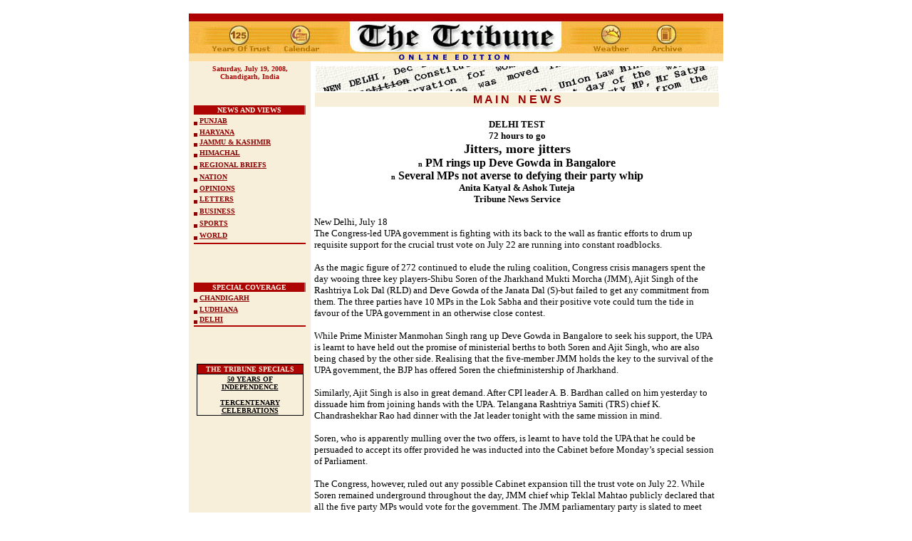

--- FILE ---
content_type: text/html
request_url: https://www.tribuneindia.com/2008/20080719/main1.htm
body_size: 18453
content:
<!DOCTYPE HTML PUBLIC "-//IETF//DTD HTML//EN">
<html>

<head>
<script language="JavaScript" src="mytribune.js"> </script>
<meta http-equiv="Content-Type"
content="text/html; charset=iso-8859-1">
<meta name="GENERATOR" content="Microsoft FrontPage 4.0">
<title>The Tribune, Chandigarh, India - Main News</title>
</head>

<body bgcolor="#FFFFFF" link="#8D0303" vlink="#8D0303"
alink="#8D7069">
<div align="center"><center>

<table border="0" cellpadding="0" cellspacing="0" width="750">
    <tr>
        <td><a name="top"><font size="1"><br>
        </font></a><map name="FPMap0">
          <area href="../forms/archive.htm" shape="rect" coords="647, 11, 696, 65">
          <area href="weather.htm" shape="rect" coords="564, 14, 628, 63">
          <area href="index.htm" shape="rect" coords="212, 6, 530, 66">
          <area href="calendar.htm" shape="rect" coords="128, 10, 191, 56">
          <area href="../tribune.htm" shape="rect" coords="35, 12, 107, 53">
          <area href="index.htm" shape="rect" coords="212, 6, 530, 66">
          <area href="calendar.htm" shape="rect" coords="128, 10, 191, 56">
          <area href="../tribune.htm" shape="rect" coords="35, 12, 107, 53"></map><img rectangle=" (35,12) (107, 53)  ../tribune.htm" rectangle=" (128,10) (191, 56)  calendar.htm" rectangle=" (35,12) (107, 53)  ../tribune.htm" rectangle=" (212,6) (530, 66)  index.htm" rectangle=" (128,10) (191, 56)  calendar.htm" rectangle=" (35,12) (107, 53)  ../tribune.htm" src="../graphics/mainmas7.jpg" border="0" usemap="#FPMap0" width="750" height="67"></td>
    </tr>
</table>
</center></div><div align="center"><center>

<table border="0" cellpadding="5" cellspacing="0" width="750">
    <tr>
        <td align="center" valign="top" width="161"
        bgcolor="#F8EFDB"><strong><font color="#AD0404" size="1" face="Verdana"><script> hello(); </script><br>
          </font></strong><font color="#7D0000"
        size="1" face="Verdana"><strong><br>
        <br>
          <br>
 </strong></font><div align="center"><table
        border="0" cellpadding="0" width="100%" height="143">
            <tr>
                <td align="center" valign="top" width="100%"
                bgcolor="#8D7069" height="13"><div align="left"><table
                border="0" cellspacing="0" width="99%"
                bgcolor="#E0A46D" height="90%">
                    <tr>
                        <td align="center" width="100%"
                        bgcolor="#AD0404"><font color="#FFF9EA" size="1" face="Verdana"><b>NEWS
                          AND VIEWS</b></font></td>
                    </tr>
                </table>
                </div></td>
            </tr>
            <tr>
                <td width="100%" bgcolor="#F8EFDB" height="15"><font
                size="1" face="Verdana"><b><img
                src="../images/browdot.gif" align="middle"
                width="5" height="5">  <a href="punjab.htm">PUNJAB</a> </b></font></td>
            </tr>
            <tr>
                <td width="100%" bgcolor="#F8EFDB" height="11"><p
                align="left"><font size="1" face="Verdana"><b><img
                src="../images/browdot.gif" align="middle"
                width="5" height="5">  <a href="haryana.htm">HARYANA</a> </b></font></p>
                </td>
            </tr>
            <tr>
                <td width="100%" bgcolor="#F8EFDB" height="6"><font
                size="1" face="Verdana"><b><img
                src="../images/browdot.gif" align="middle"
                width="5" height="5">  <a href="j&amp;k.htm">JAMMU &amp; KASHMIR</a> </b></font></td>
            </tr>
            <tr>
                <td width="100%" bgcolor="#F8EFDB" height="15"><font
                size="1" face="Verdana"><b><img
                src="../images/browdot.gif" align="middle"
                width="5" height="5">  <a href="himachal.htm">HIMACHAL</a> </b></font></td>
            </tr>
            <tr>
                <td width="100%" bgcolor="#F8EFDB" height="15"><font
                size="1" face="Verdana"><b><img
                src="../images/browdot.gif" align="middle"
                width="5" height="5"> </b></font><a href="region.htm"><font size="1" face="Verdana"><b>REGIONAL
                  BRIEFS</b></font></a></td>
            </tr>
            <tr>
                <td width="100%" bgcolor="#F8EFDB" height="15"><font
                size="1" face="Verdana"><b><img
                src="../images/browdot.gif" align="middle"
                width="5" height="5">  <a href="nation.htm">NATION</a> </b></font></td>
            </tr>
            <tr>
                <td width="100%" bgcolor="#F8EFDB" height="11"><font
                size="1" face="Verdana"><b><img
                src="../images/browdot.gif" align="middle"
                width="5" height="5">   <a href="edit.htm">OPINIONS</a> </b></font></td>
            </tr>
            <tr>
                <td width="100%" bgcolor="#F8EFDB" height="15"><font
                size="1" face="Verdana"><b><img
                src="../images/browdot.gif" align="middle"
                width="5" height="5">  <a href="letters.htm">LETTERS</a> </b></font></td>
            </tr>
            <tr>
                <td width="100%" bgcolor="#F8EFDB" height="15"><font
                size="1" face="Verdana"><b><img
                src="../images/browdot.gif" align="middle"
                width="5" height="5">  <a href="biz.htm">BUSINESS</a> </b></font></td>
            </tr>
            <tr>
                <td width="100%" bgcolor="#F8EFDB" height="15"><font
                size="1" face="Verdana"><b><img
                src="../images/browdot.gif" align="middle"
                width="5" height="5"> <a href="sports.htm">SPORTS</a> </b></font></td>
            </tr>
            <tr>
                <td width="100%" bgcolor="#F8EFDB" height="15"><font
                size="1" face="Verdana"><b><img
                src="../images/browdot.gif" align="middle"
                width="5" height="5"> <a href="world.htm">WORLD</a> </b></font></td>
            </tr>
            <tr>
                <td width="100%" bgcolor="#AD0404" height="1"><font
                size="1"><img src="../graphics/clear.gif"
                width="2" height="2"></font></td>
            </tr>
        </table>
          </div>
          <p><br>
          </p>
          <div align="center"><table
        border="0" cellpadding="0" width="100%">
            <tr>
                <td align="center" valign="top" width="100%"
                bgcolor="#8D7069" height="13"><div align="left"><table
                border="0" cellspacing="0" width="99%"
                bgcolor="#E0A46D" height="90%">
                    <tr>
                        <td align="center" width="100%"
                        bgcolor="#AD0404"><font color="#FFF9EA"
                        size="1" face="Verdana"><b>SPECIAL COVERAGE</b></font></td>
                    </tr>
                </table>
                </div></td>
            </tr>
            <tr>
                <td width="100%" bgcolor="#F8EFDB" height="15"><font
                size="1" face="Verdana"><b><img
                src="../images/browdot.gif" align="middle"
                width="5" height="5">  <a href="chd.htm">CHANDIGARH</a> </b></font></td>
            </tr>
            <tr>
                <td width="100%" bgcolor="#F8EFDB" height="11"><p
                align="left"><font size="1" face="Verdana"><b><img
                src="../images/browdot.gif" align="middle"
                width="5" height="5"> </b></font><a href="ldh.htm"><font size="1" face="Verdana"><b>LUDHIANA</b></font></a></p>
                </td>
            </tr>
            <tr>
                <td width="100%" bgcolor="#F8EFDB" height="6"><font
                size="1" face="Verdana"><b><img
                src="../images/browdot.gif" align="middle"
                width="5" height="5">   <a href="delhi.htm">DELHI</a></b></font></td>
            </tr>
            <tr>
                <td width="100%" bgcolor="#AD0404" height="1"><font
                size="1"><img src="../graphics/clear.gif"
                width="2" height="2"></font></td>
            </tr>
        </table>
          </div>
          <p><br>
          </p>
        <table border="0" cellpadding="0" cellspacing="0"
        width="150" bgcolor="#000000">
            <tr>
                <td align="center"><table border="0"
                cellspacing="1" width="100%">
                    <tr>
                        <td align="center" bgcolor="#AD0404"><font
                        color="#F8EFDB" size="1" face="Verdana"><strong>THE
                        TRIBUNE SPECIALS</strong></font></td>
                    </tr>
                    <tr>
                        <td align="center" bgcolor="#F8EFDB"><a
                        href="http://www.tribuneindia.com/50yrs/index.htm"><font
                        color="#000000" size="1" face="Verdana"><strong>50
                        YEARS OF INDEPENDENCE</strong></font></a><font
                        size="1" face="Verdana"><strong><br>
                        <br>
                        </strong></font><a
                        href="http://www.tribuneindia.com/khalsa/index.htm"><font
                        color="#000000" size="1" face="Verdana"><strong>TERCENTENARY
                        CELEBRATIONS</strong></font></a></td>
                    </tr>
                </table>
                </td>
            </tr>
        </table>
          <p><font size="1"><br>
          </font>
          </p>
          <table border="0" width="100%" cellspacing="0">
            <tr>
              <td width="100%">
                <p align="center"><script type="text/javascript"><!--
google_ad_client = "pub-8115901613940036";
google_ad_width = 120;
google_ad_height = 240;
google_ad_format = "120x240_as";
google_ad_type = "text_image";
google_ad_channel ="";
google_color_border = "804000";
google_color_link = "CC0000";
google_color_bg = "FFFFCC";
google_color_text = "000000";
google_color_url = "CC0000";
//--></script>
                <script type="text/javascript" src="http://pagead2.googlesyndication.com/pagead/show_ads.js">
</script>
              </td>
            </tr>
          </table>
          <p><font size="1"><br>
          </font></p>
          <table border="0" width="100%" cellspacing="0">
            <tr>
              <td width="100%">
                <p align="center"><script type="text/javascript"><!--
google_ad_client = "pub-8115901613940036";
google_ad_width = 120;
google_ad_height = 600;
google_ad_format = "120x600_as";
google_ad_type = "text_image";
google_ad_channel ="";
google_color_border = "804000";
google_color_link = "CC0000";
google_color_bg = "FFFFCC";
google_color_text = "000000";
google_color_url = "CC0000";
//--></script>
                <script type="text/javascript" src="http://pagead2.googlesyndication.com/pagead/show_ads.js">
</script>
              </td>
            </tr>
          </table>
        </td>
        <td valign="top" colspan="2" width="569"><table
        border="0" cellspacing="1" width="100%">
            <tr>
                <td width="100%"><img src="../graphics/main.jpg"
                width="565" height="35"></td>
            </tr>
            <tr>
                <td align="center" width="100%" bgcolor="#F8EFDB"><font
                color="#970000" face="Arial"><strong>M A I
                N&nbsp;&nbsp;&nbsp;N E W S</strong></font></td>
            </tr>
        </table>
        <p align="center"><b><span style="text-transform: uppercase"><font face="Verdana" size="2">Delhi Test<br>
        </font></span><font face="Verdana" size="2">72 hours to go<br>
        </font><font face="Verdana" size="4">Jitters, more jitters<br>
        </font><font size="1" face="Wingdings">
        n</font><font face="Verdana" size="3"> PM rings up Deve Gowda in Bangalore<br>
        </font><font size="1" face="Wingdings">
        n</font><font face="Verdana" size="3"> Several MPs not averse to defying their party whip<br>
        </font>
        <font size="2" face="Verdana">
        Anita Katyal &amp; Ashok Tuteja<br>
        Tribune News Service
          </font>
        </b>
        <font size="2" face="Verdana">
        <p>New Delhi, July 18<br>
        The Congress-led UPA government is fighting with its back to the wall as frantic efforts to drum up requisite support for the crucial trust vote on July 22 are running into constant roadblocks.<p>As the magic figure of 272 continued to elude the ruling coalition, Congress crisis managers spent the day wooing three key players-Shibu Soren of the Jharkhand Mukti Morcha (JMM), Ajit Singh of the Rashtriya Lok Dal (RLD) and Deve Gowda of the Janata Dal (S)-but failed to get any commitment from them. The three parties have 10 MPs in the Lok Sabha and their positive vote could turn the tide in favour of the UPA government in an otherwise close contest.<p>While Prime Minister Manmohan Singh rang up Deve Gowda in Bangalore to seek his support, the UPA is learnt
        to have held out the promise of ministerial berths to both Soren and Ajit Singh, who are also being chased by the other side. Realising that the five-member JMM holds the key to the survival of the UPA government, the BJP has offered Soren the chiefministership of Jharkhand.<p>Similarly, Ajit Singh is also in great demand. After CPI leader A. B. Bardhan called on him yesterday to dissuade him from joining hands with the UPA. Telangana Rashtriya Samiti (TRS) chief K. Chandrashekhar Rao had dinner with the Jat leader tonight with the same mission in mind.<p>Soren, who is apparently mulling over the two offers, is learnt to have told the UPA that he could be persuaded to accept its offer provided he was inducted into the Cabinet before Monday’s special session
        of Parliament.<p>The Congress, however, ruled out any possible Cabinet expansion till the trust vote on July 22. While Soren remained underground throughout the day, JMM chief whip Teklal Mahtao publicly declared that all the five party
        MPs would vote for the government. The JMM parliamentary party is slated to meet tomorrow to take a final view.<p>Not only is the Congress finding it difficult to add to its numbers, it is also worried that it could face desertions from its own ranks. The 39-member Samajwadi Party is faced with serious internal problems as Uttar Pradesh chief minister and Bahujan Samaj Party (BSP) is making no bones about luring away some of its MPs. Lalu Prasad Yadav’s Rashtriya Janata Dal is also vulnerable as Bihar Chief Minister Nitish Kumar is learnt to be in touch with his MPs.<p>The Congress, which has consistently maintained that its 153 members will not stray, got a jolt today when Haryana MP Arvind Sharma hit out at the UPA government and indicated that he would vote against the ruling coalition.<p>Haryana Chief Minister B. S. Hooda was promptly dispatched to speak to him after which Sharma told presspersons that he would not defy the party whip.<p>Several MPs are not averse to defying their party whip as they do not risk being disqualified because the term of the present Lok Sabha ends in less than year.<p>They are instead weighing their options with the next Lok Sabha elections in view and will be willing to jump ship if offered a better deal by another party.<p>If the opposition is banking on this factor to garner support, the Congress is also depending on abstentions in the NDA camp to
        see it through the vote. The Shiv Sena, Biju Janata Dal and the Akali Dal are said to be vulnerable in this regard.</p>
          </font>
        <p><a href="index.htm"><img
        src="../graphics/back.gif" alt="Back" align="right"
        border="0" hspace="0" width="54" height="35"></a></p>
        </td>
    </tr>
</table>
</center></div><div align="center"><center>

<table border="0" cellpadding="5" cellspacing="0" width="750">
    <tr>
        <td align="center" valign="top" width="161"
        bgcolor="#F8EFDB">&nbsp;</td>
        <td valign="top" width="568">
</center>
        <p align="center">
              
              
              
              <font size="2" face="Verdana"><br>
              <br>
              
              
              
              <script type="text/javascript"><!--
google_ad_client = "pub-8115901613940036";
google_ad_width = 468;
google_ad_height = 60;
google_ad_format = "468x60_as";
google_ad_type = "text_image";
google_ad_channel ="";
google_color_border = "804000";
google_color_link = "CC0000";
google_color_bg = "FFFFFF";
google_color_text = "000000";
google_color_url = "CC0000";
//--></script>
<script type="text/javascript"
  src="http://pagead2.googlesyndication.com/pagead/show_ads.js">
</script>
              
              
              
              <br>
              <br>
              </font>
              
              
              
        </td>
    </tr>
</table>
</div><div align="center"><center>

<table border="0" cellpadding="5" cellspacing="0" width="750">
    <tr>
        <td align="center" valign="top" width="161"
        bgcolor="#F8EFDB"><a href="http://www.tribuneindia.com"><font face="Arial"><b>HOME
          PAGE</b></font></a></td>
        <td align="center" valign="top" width="568"><font face="Arial" size="2">|
          <a href="punjab.htm">Punjab</a> | <a href="haryana.htm">Haryana</a> | <a href="j&amp;k.htm">Jammu &amp; Kashmir</a> |
          <a href="himachal.htm">Himachal Pradesh</a> | <a href="region.htm">Regional Briefs</a> |
          <a href="nation.htm">Nation</a> | <a href="edit.htm">Opinions</a> |<br>
        | <a href="biz.htm">Business</a> | <a href="sports.htm">Sports</a> | <a href="world.htm">World</a>
        | <a href="letters.htm">Letters</a> | <a href="chd.htm">Chandigarh</a> |
          <a href="ldh.htm">Ludhiana</a> | <a href="delhi.htm">Delhi</a> |<br>
          | <a href="calendar.htm">Calendar</a> | <a href="weather.htm">Weather</a> |
          <a href="../forms/archive.htm">Archive</a> | <a
        href="http://www.tribuneindia.com/forms/subscrib.htm">Subscribe</a> | <a
        href="http://www.tribuneindia.com/forms/suggest.htm">Suggestion</a> | <a href="mailto:letters@tribuneindia.com">E-mail</a>
          |</font></td>
    </tr>
</table>
</center></div>
</body>
</html>


--- FILE ---
content_type: text/javascript
request_url: https://www.tribuneindia.com/2008/20080719/mytribune.js
body_size: -436
content:
function hello()
{
  document.write("Saturday, July 19, 2008, Chandigarh, India");
}